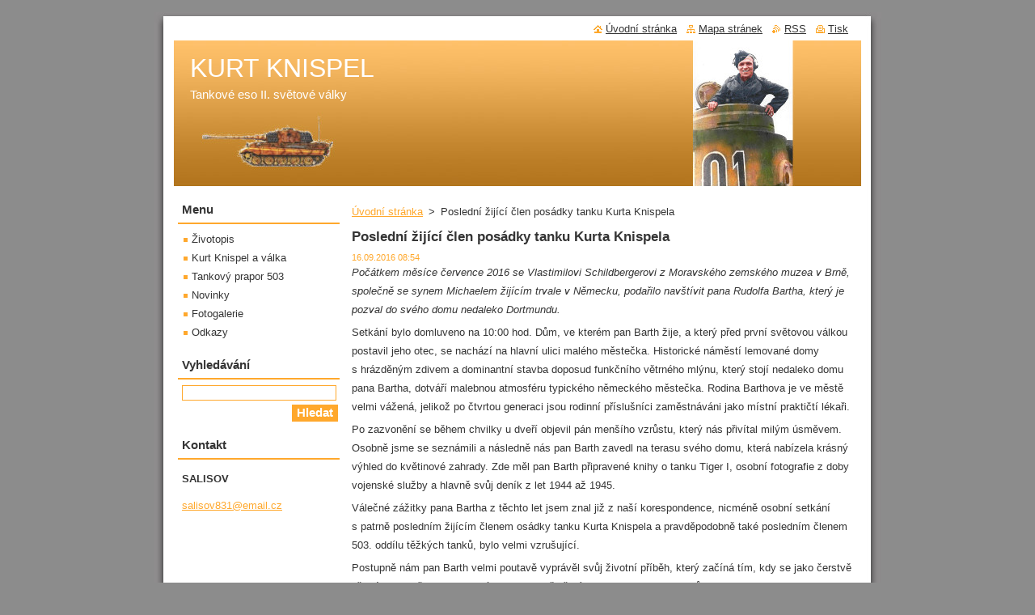

--- FILE ---
content_type: text/html; charset=UTF-8
request_url: https://kurt-knispel.webnode.cz/news/posledni-zijici-clen-posadky-tanku-kurta-knispela/
body_size: 12575
content:
<!--[if lte IE 9]><!DOCTYPE HTML PUBLIC "-//W3C//DTD HTML 4.01 Transitional//EN" "https://www.w3.org/TR/html4/loose.dtd"><![endif]-->
<!DOCTYPE html>
<!--[if IE]><html class="ie" lang="cs"><![endif]-->
<!--[if gt IE 9]><!--> 
<html lang="cs">
<!--<![endif]-->
  <head>
    <!--[if lt IE 8]><meta http-equiv="X-UA-Compatible" content="IE=EmulateIE7"><![endif]--><!--[if IE 8]><meta http-equiv="X-UA-Compatible" content="IE=EmulateIE8"><![endif]--><!--[if IE 9]><meta http-equiv="X-UA-Compatible" content="IE=EmulateIE9"><![endif]-->
    <base href="https://kurt-knispel.webnode.cz/">
  <meta charset="utf-8">
  <meta name="description" content="">
  <meta name="keywords" content="">
  <meta name="generator" content="Webnode">
  <meta name="apple-mobile-web-app-capable" content="yes">
  <meta name="apple-mobile-web-app-status-bar-style" content="black">
  <meta name="format-detection" content="telephone=no">
    <link rel="icon" type="image/svg+xml" href="/favicon.svg" sizes="any">  <link rel="icon" type="image/svg+xml" href="/favicon16.svg" sizes="16x16">  <link rel="icon" href="/favicon.ico"><link rel="canonical" href="https://kurt-knispel.webnode.cz/news/posledni-zijici-clen-posadky-tanku-kurta-knispela/">
<script type="text/javascript">(function(i,s,o,g,r,a,m){i['GoogleAnalyticsObject']=r;i[r]=i[r]||function(){
			(i[r].q=i[r].q||[]).push(arguments)},i[r].l=1*new Date();a=s.createElement(o),
			m=s.getElementsByTagName(o)[0];a.async=1;a.src=g;m.parentNode.insertBefore(a,m)
			})(window,document,'script','//www.google-analytics.com/analytics.js','ga');ga('create', 'UA-797705-6', 'auto',{"name":"wnd_header"});ga('wnd_header.set', 'dimension1', 'W1');ga('wnd_header.set', 'anonymizeIp', true);ga('wnd_header.send', 'pageview');var pageTrackerAllTrackEvent=function(category,action,opt_label,opt_value){ga('send', 'event', category, action, opt_label, opt_value)};</script>
  <link rel="alternate" type="application/rss+xml" href="https://kurt-knispel.webnode.cz/rss/all.xml" title="">
<!--[if lte IE 9]><style type="text/css">.cke_skin_webnode iframe {vertical-align: baseline !important;}</style><![endif]-->
    <title>Poslední žijící člen posádky tanku Kurta Knispela :: KURT KNISPEL</title>
    <meta name="robots" content="index, follow">
    <meta name="googlebot" content="index, follow">   
    <link href="https://d11bh4d8fhuq47.cloudfront.net/_system/skins/v8/50000516/css/style.css" rel="stylesheet" type="text/css" media="screen,projection,handheld,tv">
    <link href="https://d11bh4d8fhuq47.cloudfront.net/_system/skins/v8/50000516/css/print.css" rel="stylesheet" type="text/css" media="print">
    <script type="text/javascript" src="https://d11bh4d8fhuq47.cloudfront.net/_system/skins/v8/50000516/js/functions.js"></script>
  
				<script type="text/javascript">
				/* <![CDATA[ */
					
					if (typeof(RS_CFG) == 'undefined') RS_CFG = new Array();
					RS_CFG['staticServers'] = new Array('https://d11bh4d8fhuq47.cloudfront.net/');
					RS_CFG['skinServers'] = new Array('https://d11bh4d8fhuq47.cloudfront.net/');
					RS_CFG['filesPath'] = 'https://kurt-knispel.webnode.cz/_files/';
					RS_CFG['filesAWSS3Path'] = 'https://9ff044797d.cbaul-cdnwnd.com/2c029cd18a91926f80166e70912e03ee/';
					RS_CFG['lbClose'] = 'Zavřít';
					RS_CFG['skin'] = 'default';
					if (!RS_CFG['labels']) RS_CFG['labels'] = new Array();
					RS_CFG['systemName'] = 'Webnode';
						
					RS_CFG['responsiveLayout'] = 0;
					RS_CFG['mobileDevice'] = 0;
					RS_CFG['labels']['copyPasteSource'] = 'Více zde:';
					
				/* ]]> */
				</script><style type="text/css">/* <![CDATA[ */#h9i9n5q3o {position: absolute;font-size: 13px !important;font-family: "Arial", helvetica, sans-serif !important;white-space: nowrap;z-index: 2147483647;-webkit-user-select: none;-khtml-user-select: none;-moz-user-select: none;-o-user-select: none;user-select: none;}#fs7mepk7336 {position: relative;top: -14px;}* html #fs7mepk7336 { top: -11px; }#fs7mepk7336 a { text-decoration: none !important; }#fs7mepk7336 a:hover { text-decoration: underline !important; }#g0898bg26s7u3 {z-index: 2147483647;display: inline-block !important;font-size: 16px;padding: 7px 59px 9px 59px;background: transparent url(https://d11bh4d8fhuq47.cloudfront.net/img/footer/footerButtonWebnodeHover.png?ph=9ff044797d) top left no-repeat;height: 18px;cursor: pointer;}* html #g0898bg26s7u3 { height: 36px; }#g0898bg26s7u3:hover { background: url(https://d11bh4d8fhuq47.cloudfront.net/img/footer/footerButtonWebnode.png?ph=9ff044797d) top left no-repeat; }#f47k7h2537jah7 { display: none; }#m35e33225f1e2 {z-index: 3000;text-align: left !important;position: absolute;height: 88px;font-size: 13px !important;color: #ffffff !important;font-family: "Arial", helvetica, sans-serif !important;overflow: hidden;cursor: pointer;}#m35e33225f1e2 a {color: #ffffff !important;}#gt634ap16dc3b5 {color: #36322D !important;text-decoration: none !important;font-weight: bold !important;float: right;height: 31px;position: absolute;top: 19px;right: 15px;cursor: pointer;}#anupv32n { float: right; padding-right: 27px; display: block; line-height: 31px; height: 31px; background: url(https://d11bh4d8fhuq47.cloudfront.net/img/footer/footerButton.png?ph=9ff044797d) top right no-repeat; white-space: nowrap; }#arpv91u5l4 { position: relative; left: 1px; float: left; display: block; width: 15px; height: 31px; background: url(https://d11bh4d8fhuq47.cloudfront.net/img/footer/footerButton.png?ph=9ff044797d) top left no-repeat; }#gt634ap16dc3b5:hover { color: #36322D !important; text-decoration: none !important; }#gt634ap16dc3b5:hover #anupv32n { background: url(https://d11bh4d8fhuq47.cloudfront.net/img/footer/footerButtonHover.png?ph=9ff044797d) top right no-repeat; }#gt634ap16dc3b5:hover #arpv91u5l4 { background: url(https://d11bh4d8fhuq47.cloudfront.net/img/footer/footerButtonHover.png?ph=9ff044797d) top left no-repeat; }#ibhb0hha3h3 {padding-right: 11px;padding-right: 11px;float: right;height: 60px;padding-top: 18px;background: url(https://d11bh4d8fhuq47.cloudfront.net/img/footer/footerBubble.png?ph=9ff044797d) top right no-repeat;}#d6d6bf97c3 {float: left;width: 18px;height: 78px;background: url(https://d11bh4d8fhuq47.cloudfront.net/img/footer/footerBubble.png?ph=9ff044797d) top left no-repeat;}* html #g0898bg26s7u3 { filter: progid:DXImageTransform.Microsoft.AlphaImageLoader(src='https://d11bh4d8fhuq47.cloudfront.net/img/footer/footerButtonWebnode.png?ph=9ff044797d'); background: transparent; }* html #g0898bg26s7u3:hover { filter: progid:DXImageTransform.Microsoft.AlphaImageLoader(src='https://d11bh4d8fhuq47.cloudfront.net/img/footer/footerButtonWebnodeHover.png?ph=9ff044797d'); background: transparent; }* html #ibhb0hha3h3 { height: 78px; background-image: url(https://d11bh4d8fhuq47.cloudfront.net/img/footer/footerBubbleIE6.png?ph=9ff044797d);  }* html #d6d6bf97c3 { background-image: url(https://d11bh4d8fhuq47.cloudfront.net/img/footer/footerBubbleIE6.png?ph=9ff044797d);  }* html #anupv32n { background-image: url(https://d11bh4d8fhuq47.cloudfront.net/img/footer/footerButtonIE6.png?ph=9ff044797d); }* html #arpv91u5l4 { background-image: url(https://d11bh4d8fhuq47.cloudfront.net/img/footer/footerButtonIE6.png?ph=9ff044797d); }* html #gt634ap16dc3b5:hover #rbcGrSigTryButtonRight { background-image: url(https://d11bh4d8fhuq47.cloudfront.net/img/footer/footerButtonHoverIE6.png?ph=9ff044797d);  }* html #gt634ap16dc3b5:hover #rbcGrSigTryButtonLeft { background-image: url(https://d11bh4d8fhuq47.cloudfront.net/img/footer/footerButtonHoverIE6.png?ph=9ff044797d);  }/* ]]> */</style><script type="text/javascript" src="https://d11bh4d8fhuq47.cloudfront.net/_system/client/js/compressed/frontend.package.1-3-108.js?ph=9ff044797d"></script><style type="text/css"></style></head>  
  <body>  
    <div id="body_bg">      
      <div id="site">      
        <div id="site_top">
        
          <div id="nonFooter">
          
            <!-- HEADER -->          
            <div id="header">  
              <div id="header_box">     
                <div class="illustration">
                  <div id="logozone">               
                    <div id="logo"><a href="home/" title="Přejít na úvodní stránku."><span id="rbcSystemIdentifierLogo">KURT KNISPEL</span></a></div>          
                    <p id="moto"><span id="rbcCompanySlogan" class="rbcNoStyleSpan">Tankové eso II. světové války</span></p>
                  </div>
                  <img src="https://9ff044797d.cbaul-cdnwnd.com/2c029cd18a91926f80166e70912e03ee/200000322-a7772a870c/50000000.jpg?ph=9ff044797d" width="850" height="180" alt="">                </div>
              </div>   
            </div>            
            <!-- /HEADER -->
            
            <!-- MAIN -->
            <div id="main"> 
                                  
              <div id="mainContent">
              
                <!-- CONTENT -->
                <div id="content">
                
                  <!-- NAVIGATOR -->
                  <div id="pageNavigator" class="rbcContentBlock">        <div class="navigator">                       <a class="navFirstPage" href="/home/">Úvodní stránka</a>      <span><span> &gt; </span></span>          <span id="navCurrentPage">Poslední žijící člen posádky tanku Kurta Knispela</span>               </div>              <div class="cleaner"><!-- / --></div>        </div>                  <!-- /NAVIGATOR -->
                
                  

		
		
		  <div class="box">
        <div class="box_title"><h1>Poslední žijící člen posádky tanku Kurta Knispela</h1></div>
        <div class="box_content">
		      					 
          <div class="articleDetail"> 
         
            <ins>16.09.2016 08:54</ins>    
            									
            <p><em>Počátkem měsíce července 2016 se Vlastimilovi Schildbergerovi z Moravského zemského muzea v Brně, společně se synem Michaelem žijícím trvale v&nbsp;Německu, podařilo navštívit pana Rudolfa Bartha, který je pozval do svého domu nedaleko Dortmundu.</em></p>
<p>Setkání bylo domluveno na 10:00 hod. Dům, ve kterém pan Barth žije, a který před první světovou válkou postavil jeho otec, se nachází na hlavní ulici malého městečka. Historické náměstí lemované domy s&nbsp;hrázděným zdivem a dominantní stavba doposud funkčního větrného mlýnu, který stojí nedaleko domu pana Bartha, dotváří malebnou atmosféru typického německého městečka. Rodina Barthova je ve městě velmi vážená, jelikož po čtvrtou generaci jsou rodinní příslušníci zaměstnáváni jako místní praktičtí lékaři.</p>
<p>Po zazvonění se během chvilky u dveří objevil pán menšího vzrůstu, který nás přivítal milým úsměvem. Osobně jsme se seznámili a následně nás pan Barth zavedl na terasu svého domu, která nabízela krásný výhled do květinové zahrady. Zde měl pan Barth připravené knihy o tanku Tiger I, osobní fotografie z&nbsp;doby vojenské služby a hlavně svůj deník z&nbsp;let 1944 až 1945.</p>
<p>Válečné zážitky pana Bartha z&nbsp;těchto let jsem znal již z&nbsp;naší korespondence, nicméně osobní setkání s&nbsp;patrně posledním žijícím členem osádky tanku Kurta Knispela a pravděpodobně také posledním členem 503. oddílu těžkých tanků, bylo velmi vzrušující.</p>
<p>Postupně nám pan Barth velmi poutavě vyprávěl svůj životní příběh, který začíná tím, kdy se jako čerstvě přijatý uchazeč studia medicíny dobrovolně přihlásil v roce 1943 k&nbsp;tankistům.</p>
<p>Vojenskou službu nastoupil v&nbsp;Senne, kde také&nbsp;absolvoval kurzy řidiče tanků Pz. III a Pz. IV. Později byl přeškolen v&nbsp;Paderbornu na nabíječe tanku Tiger I ( Pz. Ers. Abt. 500) a v&nbsp;roce 1944 také na typ Tiger II. Vlastně měl štěstí, že jeho první bojové nasazení se odehrálo až po červnovém vylodění Spojenců v&nbsp;Normandii roku 1944. Poté, co se vojáci dopravili vlakem do oblastí bojů, měla jejich jednotka díky spojeneckému bombardování všechny tanky prakticky zničené. Dalo by se to nazvat jako štěstí v&nbsp;neštěstí. Další bojové nasazení proběhlo až v&nbsp;říjnu 1944 v&nbsp;Budapešti, kde pan Barth sloužil u strážní jednotky štábu. Najednou přišel rozkaz o nutnosti jeho okamžitého nástupu na pozici nabíječe tanku Tiger II. Dne 16. října 1944 se tedy u dunajského řetězového mostu poprvé setkal s&nbsp;feldweblem Kurtem Knispelem, jemuž náhle onemocněl nabíječ, a kterého nahradil právě pan Barth. Tímto sledem událostí bylo započato jejich téměř přes půl roku trvající přátelství. Za několik dní prožil první bojový křest v&nbsp;Mezotürku, po kterém následovaly další boje v&nbsp;Maďarsku a na Slovensku. Jejich společná cesta přes Rakousko skončila až na jižní Moravě smrtí jeho velitele - Kurta Knispela.</p>
<p>Kromě zmíněných válečných zážitků jsme také probrali povahové vlastnosti Kurta Knispela, návyky a vztah k&nbsp;armádě a nacismu. Pan Barth především vyzdvihoval jeho fenomenální odhad vzdálenosti, odvahu kontrolovat boj z&nbsp;otevřeného poklopu tanku a samozřejmě součinnost a secvičení celé osádky při boji, které vedlo k&nbsp;přesným zásahům za jízdy tanku. Pan Barth nám také popisoval, jakou měl jejich tank imatrikulaci a nejčastější poruchy tanku. Jejich „dáma“ byla podle pana R. Bartha nejvíce citlivá na převodovku a řízení tanku. Po každém boji se muselo stále něco opravovat.</p>
<p>K&nbsp;osobě svého velitele pan Barth podotkl, že nesnášel nacismus jako takový a úmyslně nedodržoval vojenské předpisy a nařízení. Přesto byl povahou „lovec“, a tak přistupoval i k boji se svými protějšky. Nikoli s&nbsp;nenávistí k nepříteli, ale vlastně jako k lovecké sportovní zálibě s&nbsp;využitím svých předností. Jejich tank za působení pana Bartha v&nbsp;osádce dostal jen dva přímé zásahy a se štěstím přežili květnový nálet sovětských bitevních letadel Il -2&nbsp; u Miroslavi.</p>
<p>Bohužel jejich velitel neměl takové štěstí jako členové osádky. Boj 30. dubna 1945 nedaleko Vlasatic začal vlastně dobře. Hned první výstřel byla „skvělá trefa“, jak pravil pan Barth, a pak hned další zásah sovětského tanku. Kurt Knispel chtěl zkontrolovat situaci na bojišti a ve chvíli, kdy se vysunul z&nbsp;velitelského poklopu, se vpravo od tanku ozvala malá rána, která tank vůbec nepoškodila (podle posledních zjištění a metalografického rozboru střepiny, která zabila Kurta Knispela se jednalo o výbuch minometného granátu). Kurt Knispel se najednou sesunul dovnitř tanku s obličejem zalitým krví.&nbsp; Ještě živého jej tankem dopravili do Vlasatic a předali sanitě, pak už o něm více neslyšeli. Boj dramaticky pokračoval dál. Zásahy jednotky byly tehdy hlášeny na velitelství roty, ale do oficiální statistiky se již nedostaly. K&nbsp;tomu můžeme přičíst desítky zničených protitankových děl při dřívějších bojových operacích, které se však neuvádí. Po květnových bojích u Miroslavi přišel 7. května večer rozkaz k přesunu do Ctidružic. Zde se vojáci&nbsp;dozvěděli, že mají po vlastní ose ustoupit do Volar na Šumavě. Měli štěstí, že Volar dosáhli již ve večerních hodinách 8. května, avšak tank museli pro poruchu odstavit a zničit. Zde jim bylo řečeno, že je podepsáno příměří a mají sem namířeno Rusové. Neváhali ani chvíli, zničili svoje vojenské knížky, zahodili vyznamenání a pouze s&nbsp;mapou a kompasem se spolu se svým velitelem roty vydali v&nbsp;noci přes Šumavu do Německa. Zde je po deseti dnech strávených ve vnitrozemí zatkla americká vojenská hlídka.</p>
<p>Opět je provázelo štěstí, že nebyli podle předešlé dohody mezi Spojenci vydáni Rusům. Hodně kamarádů z oddílu, kteří sovětům byli vydáni, se domů vrátili až v&nbsp;polovině 50. let 20. století. V&nbsp;červnu 1945 byl pan Barth propuštěn ze zajetí a doma se setkal se svým otcem. Jen mladší bratr, který v&nbsp;posledních měsících války absolvoval letecký výcvik, se zatím nevrátil. Považovali jej za padlého. Jednoho srpnového dne 1945 jel jeho otec na kole k&nbsp;místním sedlákům pro nějaké potraviny a na prašné polní cestě najednou potkal svého pohřešovaného syna, který se vracel z&nbsp;britského zajetí. Byl to pro něj takový šok, že &nbsp;spadl ze svého&nbsp;kola.</p>
<p>Po válce se pan R. Barth oženil se&nbsp;zdravotní sestrou Annelie, kterou poznal již během války a dostudoval na lékaře. Věnoval se úspěšně svému lékařskému poslání.</p>
<p>Koncem 80. let se začal zajímat o osudy svých kamarádů, se&nbsp;kterými prožil konec války. Zjistil, že jeden žije v&nbsp;NDR a setkal se také s&nbsp;jedním z&nbsp;velitelů z&nbsp;503. oddílu těžkých tanků, panem Alfredem Rubbelem.</p>
<p>Podle pana Bartha může v&nbsp;dnešní době žít ještě jejich radista, ale mužů stejného jména žije v&nbsp;současnosti v&nbsp;Německu 27. Dalším impulzem pro jeho pátraní po osudech ostatních vojáků byla zpráva, že v&nbsp;dubnu 2013 byl objeven hrob velitele jeho tanku Kurta Knispela a také díky tomu jsme se setkali. Pana Bartha překvapil dnešní zájem o osobu jeho velitele i to, že je jeho hrob na německém vojenském hřbitově v&nbsp;Brně stále ozdoben.&nbsp; Jak sám řekl: „<em>Při našich zásazích nepřátelských tanků vždy někteří nepřátelé přišli o život a právě život je to nejcennější, co máme. Bohužel taková byla válka, ale musíme myslet na to, že nacistické Německo bylo agresorem a naši nepřátelé bránili svoji vlast.</em>“</p>
<p>Dnes je pan Rudolf Barth vdovec, hrdý otec čtyř dětí a dědeček 20 vnoučat a pravnoučat. Dne 5. srpna 2016 oslavil krásných 92 let.</p>
<p>&nbsp;</p>
<p><em><strong>Vlastimil Schildberger</strong></em></p>
<p style="text-align: center;"><em><strong><img alt="" height="375" src="https://9ff044797d.cbaul-cdnwnd.com/2c029cd18a91926f80166e70912e03ee/200000460-80f2081e9d/m_P7090906.JPG" width="500"></strong></em></p>
<p style="text-align: center;"><em><strong>Pan R. Barth s&nbsp;autorem článku</strong></em></p>
<p style="text-align: center;"><em><strong><img alt="" height="500" src="https://9ff044797d.cbaul-cdnwnd.com/2c029cd18a91926f80166e70912e03ee/200000459-ec5eaed576/m_P7090902.JPG" width="375"></strong></em></p>
<p style="text-align: center;"><em><strong>Pan R. Barth si prohlíží svůj bojový deník, v&nbsp;pozadí syn autora</strong></em></p>
<p style="text-align: center;"><em><strong><img alt="" height="358" src="https://9ff044797d.cbaul-cdnwnd.com/2c029cd18a91926f80166e70912e03ee/200000458-2def62ee97/m_obrázek00112.jpg" width="500"></strong></em></p>
<p style="text-align: center;"><em><strong>Při výcviku nabíječem tanku Tiger I v&nbsp;Padebornu ( Pz.Ers.Abt. 500) , vpravo Lt. Scholz</strong></em></p>
<p style="text-align: center;"><em><strong><img alt="" height="375" src="https://9ff044797d.cbaul-cdnwnd.com/2c029cd18a91926f80166e70912e03ee/200000462-aaef8ace2d/m_P7090940.JPG" width="500"></strong></em></p>
<p style="text-align: center;"><em><strong>Pohřebiště sovětských válečných zajatců na místním hřbitově, </strong></em></p>
<p style="text-align: center;"><em><strong>kteří zahynuli během války při otrocké práci v&nbsp;místní cementárně. </strong></em></p>
<p style="text-align: center;"><em><strong>Pan R. Barth se osobně zasloužil o opravu tohoto pietního místa</strong></em></p>
<p style="text-align: center;"><em><strong><img alt="" height="500" src="https://9ff044797d.cbaul-cdnwnd.com/2c029cd18a91926f80166e70912e03ee/200000463-501ca52118/m_P8040161.JPG" width="375"> </strong></em></p>
<p style="text-align: center;"><em><strong>Současný stav hrobu Kurta Knispela v&nbsp; Brně</strong></em></p>
<p>&nbsp;</p>
      								      		
            					
            <div class="cleaner"><!-- / --></div>
            
            
            					
            <div class="cleaner"><!-- / --></div>
            
            <div class="rbcBookmarks"><div id="rbcBookmarks200000573"></div></div>
		<script type="text/javascript">
			/* <![CDATA[ */
			Event.observe(window, 'load', function(){
				var bookmarks = '<div style=\"float:left;\"><div style=\"float:left;\"><iframe src=\"//www.facebook.com/plugins/like.php?href=https://kurt-knispel.webnode.cz/news/posledni-zijici-clen-posadky-tanku-kurta-knispela/&amp;send=false&amp;layout=button_count&amp;width=155&amp;show_faces=false&amp;action=like&amp;colorscheme=light&amp;font&amp;height=21&amp;appId=397846014145828&amp;locale=cs_CZ\" scrolling=\"no\" frameborder=\"0\" style=\"border:none; overflow:hidden; width:155px; height:21px; position:relative; top:1px;\" allowtransparency=\"true\"></iframe></div><div style=\"float:left;\"><a href=\"https://twitter.com/share\" class=\"twitter-share-button\" data-count=\"horizontal\" data-via=\"webnode\" data-lang=\"en\">Tweet</a></div><script type=\"text/javascript\">(function() {var po = document.createElement(\'script\'); po.type = \'text/javascript\'; po.async = true;po.src = \'//platform.twitter.com/widgets.js\';var s = document.getElementsByTagName(\'script\')[0]; s.parentNode.insertBefore(po, s);})();'+'<'+'/scr'+'ipt></div> <div class=\"addthis_toolbox addthis_default_style\" style=\"float:left;\"><a class=\"addthis_counter addthis_pill_style\"></a></div> <script type=\"text/javascript\">(function() {var po = document.createElement(\'script\'); po.type = \'text/javascript\'; po.async = true;po.src = \'https://s7.addthis.com/js/250/addthis_widget.js#pubid=webnode\';var s = document.getElementsByTagName(\'script\')[0]; s.parentNode.insertBefore(po, s);})();'+'<'+'/scr'+'ipt><div style=\"clear:both;\"></div>';
				$('rbcBookmarks200000573').innerHTML = bookmarks;
				bookmarks.evalScripts();
			});
			/* ]]> */
		</script>
		      
                      
            <div class="cleaner"><!-- / --></div>  			
            
            <div class="back"><a href="archive/news/">Zpět</a></div>
                    
          </div>
          
        </div>
      </div>
      
			
		
		  <div class="cleaner"><!-- / --></div>

		                
                </div>
                <!-- /CONTENT -->
                
              </div>
              
              <!-- SIDEBAR -->
              <div id="sidebar">              
                <div id="sidebar_content">
                
                  <!-- MENU -->  
                  


		  <div class="box">	
        <div class="box_title"><h2>Menu</h2></div>
        <div class="box_content">

		<ul class="menu">
	<li class="first">
  
      <a href="/zivotopis/">
    
      Životopis
      
  </a>
  
  </li>
	<li>
  
      <a href="/kurt-knispel-a-valka/">
    
      Kurt Knispel a válka
      
  </a>
  
  </li>
	<li>
  
      <a href="/tankovy-prapor-503/">
    
      Tankový prapor 503
      
  </a>
  
  </li>
	<li>
  
      <a href="/novinky/">
    
      Novinky
      
  </a>
  
  </li>
	<li>
  
      <a href="/fotogalerie/">
    
      Fotogalerie
      
  </a>
  
  </li>
	<li class="last">
  
      <a href="/odkazy/">
    
      Odkazy
      
  </a>
  
  </li>
</ul>

        </div>
			</div>

					    
                  <!-- /MENU -->
                  
                  

		  <div class="box">            
        <div class="box_title"><h2>Vyhledávání</h2></div>            
        <div class="box_content">

		<form action="/search/" method="get" id="fulltextSearch">
		
		    <label for="fulltextSearchText" class="hidden">Vyhledávání</label>
      	<input type="text" id="fulltextSearchText" name="text"><br />
      	<span><input class="submit" type="submit" value="Hledat"></span>
				<div class="cleaner"><!-- / --></div>

		</form>

		    </div>
      </div>

		 
                  
                  

      <div class="box">
        <div class="box_title"><h2>Kontakt</h2></div>
        <div class="box_content">
          
		

      <p><strong>SALISOV</strong></p>
                  
      
      
	
	    <p class="email"><a href="&#109;&#97;&#105;&#108;&#116;&#111;:&#115;&#97;&#108;&#105;&#115;&#111;&#118;831&#64;&#101;&#109;&#97;&#105;&#108;&#46;&#99;&#122;"><span id="rbcContactEmail">&#115;&#97;&#108;&#105;&#115;&#111;&#118;831&#64;&#101;&#109;&#97;&#105;&#108;&#46;&#99;&#122;</span></a></p>

	           

		
                      
        </div>
      </div> 

					          
          
                          
                    
    
                </div>            
              </div>
              <!-- /SIDEBAR -->
            
              <hr class="cleaner">
            
            </div>
            <!-- /MAIN -->
            
            <div id="header_link">          
              <table><tr><td>
                 <div class="link">                             
                   <span class="homepage"><a href="home/" title="Přejít na úvodní stránku.">Úvodní stránka</a></span>            
                   <span class="sitemap"><a href="/sitemap/" title="Přejít na mapu stránek.">Mapa stránek</a></span>
                   <span class="rss"><a href="/rss/" title="RSS kanály">RSS</a></span>
                   <span class="print"><a href="#" onclick="window.print(); return false;" title="Vytisknout stránku">Tisk</a></span>
                 </div>
               </td><td>
                 <div class="lang">               
                   <div id="languageSelect"></div>			            
                 </div>
               </td></tr></table>
            </div>
        
          </div>
          
          <!-- FOOTER -->
          <div id="footer">          
            <div id="footer_content">             
              <span id="rbcFooterText" class="rbcNoStyleSpan">© SALISOV Šířka: 50.27716 Délka: 17.33522 Výška: 414 m.n.m.</span> | <span class="rbcSignatureText"><a rel="nofollow" href="https://www.webnode.cz?utm_source=text&amp;utm_medium=footer&amp;utm_campaign=free4">Tvorba webových stránek zdarma</a><a id="g0898bg26s7u3" rel="nofollow" href="https://www.webnode.cz?utm_source=button&amp;utm_medium=footer&amp;utm_campaign=free4"><span id="f47k7h2537jah7">Webnode</span></a></span>            
            </div>        
          </div>
          <!-- /FOOTER -->
          
        </div>
      </div>    
    </div>
  
  
    <script type="text/javascript">
		/* <![CDATA[ */

			RubicusFrontendIns.addObserver
			({

				onContentChange: function ()
        {
          RubicusFrontendIns.faqInit('faq', 'answerBlock');
        },

				onStartSlideshow: function()
				{
					$('slideshowControl').innerHTML	= '<span>Pozastavit prezentaci<'+'/span>';
					$('slideshowControl').title			= 'Pozastavit automatické procházení obrázků';
					$('slideshowControl').onclick		= RubicusFrontendIns.stopSlideshow.bind(RubicusFrontendIns);
				},

				onStopSlideshow: function()
				{
					$('slideshowControl').innerHTML	= '<span>Spustit prezentaci<'+'/span>';
					$('slideshowControl').title			= 'Spustit automatické procházení obrázků';
					$('slideshowControl').onclick		= RubicusFrontendIns.startSlideshow.bind(RubicusFrontendIns);
				},

				onShowImage: function()
				{
					if (RubicusFrontendIns.isSlideshowMode())
					{
						$('slideshowControl').innerHTML	= '<span>Pozastavit prezentaci<'+'/span>';
						$('slideshowControl').title			= 'Pozastavit automatické procházení obrázků';
						$('slideshowControl').onclick		= RubicusFrontendIns.stopSlideshow.bind(RubicusFrontendIns);
					}
				}

			 });

			  RubicusFrontendIns.faqInit('faq', 'answerBlock');

			  RubicusFrontendIns.addFileToPreload('https://d11bh4d8fhuq47.cloudfront.net/_system/skins/v8/50000516/img/loading.gif');
			  RubicusFrontendIns.addFileToPreload('https://d11bh4d8fhuq47.cloudfront.net/_system/skins/v8/50000516/img/faq_close.png');
			  
  		/* ]]> */
  	 </script>
  
  <div id="rbcFooterHtml"></div><div style="display: none;" id="h9i9n5q3o"><span id="fs7mepk7336">&nbsp;</span></div><div id="m35e33225f1e2" style="display: none;"><a href="https://www.webnode.cz?utm_source=window&amp;utm_medium=footer&amp;utm_campaign=free4" rel="nofollow"><div id="d6d6bf97c3"><!-- / --></div><div id="ibhb0hha3h3"><div><strong id="gmkeod35c88e8">Vytvořte si vlastní web zdarma!</strong><br /><span id="j6ag4j0e4">Moderní webové stránky za 5 minut</span></div><span id="gt634ap16dc3b5"><span id="arpv91u5l4"><!-- / --></span><span id="anupv32n">Vyzkoušet</span></span></div></a></div><script type="text/javascript">/* <![CDATA[ */var dc59f3n57ocf9 = {sig: $('h9i9n5q3o'),prefix: $('fs7mepk7336'),btn : $('g0898bg26s7u3'),win : $('m35e33225f1e2'),winLeft : $('d6d6bf97c3'),winLeftT : $('d1epc7o2l32'),winLeftB : $('e62h89a14ngec0'),winRght : $('ibhb0hha3h3'),winRghtT : $('qo8mak1i'),winRghtB : $('bi07cjj5h7h'),tryBtn : $('gt634ap16dc3b5'),tryLeft : $('arpv91u5l4'),tryRght : $('anupv32n'),text : $('j6ag4j0e4'),title : $('gmkeod35c88e8')};dc59f3n57ocf9.sig.appendChild(dc59f3n57ocf9.btn);var d2fvabd10g=0,gig69i2734bfaf8=0,j9nimk5up0cn=0,c6d88c60d,d06urns6a33=$$('.rbcSignatureText')[0],j3a7bc87h=false,igu8nhhg;function l5ck944128(){if (!j3a7bc87h && pageTrackerAllTrackEvent){pageTrackerAllTrackEvent('Signature','Window show - web',dc59f3n57ocf9.sig.getElementsByTagName('a')[0].innerHTML);j3a7bc87h=true;}dc59f3n57ocf9.win.show();j9nimk5up0cn=dc59f3n57ocf9.tryLeft.offsetWidth+dc59f3n57ocf9.tryRght.offsetWidth+1;dc59f3n57ocf9.tryBtn.style.width=parseInt(j9nimk5up0cn)+'px';dc59f3n57ocf9.text.parentNode.style.width = '';dc59f3n57ocf9.winRght.style.width=parseInt(20+j9nimk5up0cn+Math.max(dc59f3n57ocf9.text.offsetWidth,dc59f3n57ocf9.title.offsetWidth))+'px';dc59f3n57ocf9.win.style.width=parseInt(dc59f3n57ocf9.winLeft.offsetWidth+dc59f3n57ocf9.winRght.offsetWidth)+'px';var wl=dc59f3n57ocf9.sig.offsetLeft+dc59f3n57ocf9.btn.offsetLeft+dc59f3n57ocf9.btn.offsetWidth-dc59f3n57ocf9.win.offsetWidth+12;if (wl<10){wl=10;}dc59f3n57ocf9.win.style.left=parseInt(wl)+'px';dc59f3n57ocf9.win.style.top=parseInt(gig69i2734bfaf8-dc59f3n57ocf9.win.offsetHeight)+'px';clearTimeout(c6d88c60d);}function effef5g89j(){c6d88c60d=setTimeout('dc59f3n57ocf9.win.hide()',1000);}function fxvrpjah7h4h(){var ph = RubicusFrontendIns.photoDetailHandler.lightboxFixed?document.getElementsByTagName('body')[0].offsetHeight/2:RubicusFrontendIns.getPageSize().pageHeight;dc59f3n57ocf9.sig.show();d2fvabd10g=0;gig69i2734bfaf8=0;if (d06urns6a33&&d06urns6a33.offsetParent){var obj=d06urns6a33;do{d2fvabd10g+=obj.offsetLeft;gig69i2734bfaf8+=obj.offsetTop;} while (obj = obj.offsetParent);}if ($('rbcFooterText')){dc59f3n57ocf9.sig.style.color = $('rbcFooterText').getStyle('color');dc59f3n57ocf9.sig.getElementsByTagName('a')[0].style.color = $('rbcFooterText').getStyle('color');}dc59f3n57ocf9.sig.style.width=parseInt(dc59f3n57ocf9.prefix.offsetWidth+dc59f3n57ocf9.btn.offsetWidth)+'px';if (d2fvabd10g<0||d2fvabd10g>document.body.offsetWidth){d2fvabd10g=(document.body.offsetWidth-dc59f3n57ocf9.sig.offsetWidth)/2;}{dc59f3n57ocf9.sig.style.left=parseInt(d2fvabd10g)+'px';}if (gig69i2734bfaf8<=0 || RubicusFrontendIns.photoDetailHandler.lightboxFixed){gig69i2734bfaf8=ph-5-dc59f3n57ocf9.sig.offsetHeight;}dc59f3n57ocf9.sig.style.top=parseInt(gig69i2734bfaf8-5)+'px';}function f284kk4f7v(){if (igu8nhhg){clearTimeout(igu8nhhg);}igu8nhhg = setTimeout('fxvrpjah7h4h()', 10);}Event.observe(window,'load',function(){if (dc59f3n57ocf9.win&&dc59f3n57ocf9.btn){if (d06urns6a33){if (d06urns6a33.getElementsByTagName("a").length > 0){dc59f3n57ocf9.prefix.innerHTML = d06urns6a33.innerHTML + '&nbsp;';}else{dc59f3n57ocf9.prefix.innerHTML = '<a href="https://www.webnode.cz?utm_source=text&amp;utm_medium=footer&amp;utm_content=cz-web-0&amp;utm_campaign=signature" rel="nofollow">'+d06urns6a33.innerHTML + '</a>&nbsp;';}d06urns6a33.style.visibility='hidden';}else{if (pageTrackerAllTrackEvent){pageTrackerAllTrackEvent('Signature','Missing rbcSignatureText','kurt-knispel.webnode.cz');}}fxvrpjah7h4h();setTimeout(fxvrpjah7h4h, 500);setTimeout(fxvrpjah7h4h, 1000);setTimeout(fxvrpjah7h4h, 5000);Event.observe(dc59f3n57ocf9.btn,'mouseover',l5ck944128);Event.observe(dc59f3n57ocf9.win,'mouseover',l5ck944128);Event.observe(dc59f3n57ocf9.btn,'mouseout',effef5g89j);Event.observe(dc59f3n57ocf9.win,'mouseout',effef5g89j);Event.observe(dc59f3n57ocf9.win,'click',function(){if (pageTrackerAllTrackEvent){pageTrackerAllTrackEvent('Signature','Window click - web','Vytvořte si vlastní web zdarma!',0);}document/*b50060d1kmkjfn*/.location.href='https://www.webnode.cz?utm_source=window&utm_medium=footer&utm_content=cz-web-0&utm_campaign=signature';});Event.observe(window, 'resize', f284kk4f7v);Event.observe(document.body, 'resize', f284kk4f7v);RubicusFrontendIns.addObserver({onResize: f284kk4f7v});RubicusFrontendIns.addObserver({onContentChange: f284kk4f7v});RubicusFrontendIns.addObserver({onLightboxUpdate: fxvrpjah7h4h});Event.observe(dc59f3n57ocf9.btn, 'click', function(){if (pageTrackerAllTrackEvent){pageTrackerAllTrackEvent('Signature','Button click - web',dc59f3n57ocf9.sig.getElementsByTagName('a')[0].innerHTML);}});Event.observe(dc59f3n57ocf9.tryBtn, 'click', function(){if (pageTrackerAllTrackEvent){pageTrackerAllTrackEvent('Signature','Try Button click - web','Vytvořte si vlastní web zdarma!',0);}});}});RubicusFrontendIns.addFileToPreload('https://d11bh4d8fhuq47.cloudfront.net/img/footer/footerButtonWebnode.png?ph=9ff044797d');RubicusFrontendIns.addFileToPreload('https://d11bh4d8fhuq47.cloudfront.net/img/footer/footerButton.png?ph=9ff044797d');RubicusFrontendIns.addFileToPreload('https://d11bh4d8fhuq47.cloudfront.net/img/footer/footerButtonHover.png?ph=9ff044797d');RubicusFrontendIns.addFileToPreload('https://d11bh4d8fhuq47.cloudfront.net/img/footer/footerBubble.png?ph=9ff044797d');if (Prototype.Browser.IE){RubicusFrontendIns.addFileToPreload('https://d11bh4d8fhuq47.cloudfront.net/img/footer/footerBubbleIE6.png?ph=9ff044797d');RubicusFrontendIns.addFileToPreload('https://d11bh4d8fhuq47.cloudfront.net/img/footer/footerButtonHoverIE6.png?ph=9ff044797d');}RubicusFrontendIns.copyLink = 'https://www.webnode.cz';RS_CFG['labels']['copyPasteBackLink'] = 'Vytvořte si vlastní stránky zdarma:';/* ]]> */</script><script type="text/javascript">var keenTrackerCmsTrackEvent=function(id){if(typeof _jsTracker=="undefined" || !_jsTracker){return false;};try{var name=_keenEvents[id];var keenEvent={user:{u:_keenData.u,p:_keenData.p,lc:_keenData.lc,t:_keenData.t},action:{identifier:id,name:name,category:'cms',platform:'WND1',version:'2.1.157'},browser:{url:location.href,ua:navigator.userAgent,referer_url:document.referrer,resolution:screen.width+'x'+screen.height,ip:'3.131.128.44'}};_jsTracker.jsonpSubmit('PROD',keenEvent,function(err,res){});}catch(err){console.log(err)};};</script></body>
</html>